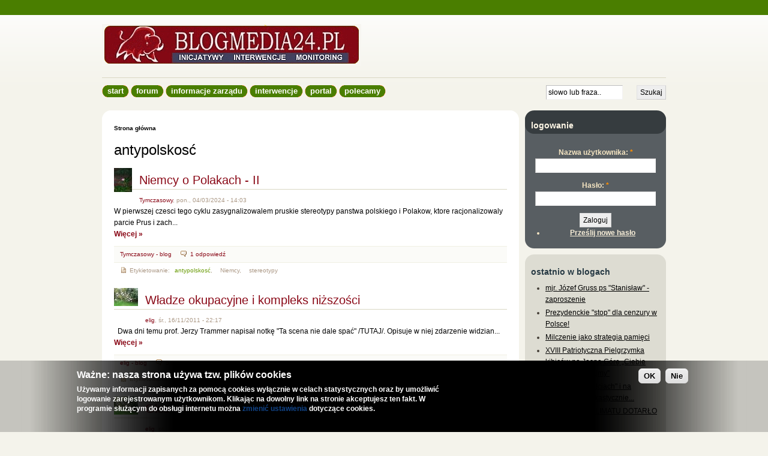

--- FILE ---
content_type: text/html; charset=utf-8
request_url: https://blogmedia24.pl/taxonomy/term/3114
body_size: 7581
content:
<!DOCTYPE html PUBLIC "-//W3C//DTD XHTML 1.0 Strict//EN"
  "http://www.w3.org/TR/xhtml1/DTD/xhtml1-strict.dtd">
<html xmlns="http://www.w3.org/1999/xhtml" xml:lang="pl" lang="pl" dir="ltr">

<head>
<meta http-equiv="Content-Type" content="text/html; charset=utf-8" />
    <meta http-equiv="Content-Type" content="text/html; charset=utf-8" />
<link rel="alternate" type="application/rss+xml" title="RSS - antypolskosć" href="/taxonomy/term/3114/0/feed" />
<link rel="shortcut icon" href="https://blogmedia24.pl/sites/blogmedia24.pl/files/fervens_favicon.ico" type="image/x-icon" />
    <title>antypolskosć | Blogmedia24</title>
    <link type="text/css" rel="stylesheet" media="all" href="/modules/aggregator/aggregator.css?W" />
<link type="text/css" rel="stylesheet" media="all" href="/modules/node/node.css?W" />
<link type="text/css" rel="stylesheet" media="all" href="/modules/poll/poll.css?W" />
<link type="text/css" rel="stylesheet" media="all" href="/modules/system/defaults.css?W" />
<link type="text/css" rel="stylesheet" media="all" href="/modules/system/system.css?W" />
<link type="text/css" rel="stylesheet" media="all" href="/modules/system/system-menus.css?W" />
<link type="text/css" rel="stylesheet" media="all" href="/modules/user/user.css?W" />
<link type="text/css" rel="stylesheet" media="all" href="/sites/all/modules/cnt/cck/theme/content-module.css?W" />
<link type="text/css" rel="stylesheet" media="all" href="/sites/all/modules/cnt/filefield/filefield.css?W" />
<link type="text/css" rel="stylesheet" media="all" href="/sites/all/modules/eu_cookie_compliance/css/eu_cookie_compliance.css?W" />
<link type="text/css" rel="stylesheet" media="all" href="/sites/all/modules/tools/video_filter/video_filter.css?W" />
<link type="text/css" rel="stylesheet" media="all" href="/sites/all/modules/ui/ctools/css/ctools.css?W" />
<link type="text/css" rel="stylesheet" media="all" href="/sites/all/modules/ui/panels/css/panels.css?W" />
<link type="text/css" rel="stylesheet" media="all" href="/modules/forum/forum.css?W" />
<link type="text/css" rel="stylesheet" media="all" href="/sites/all/modules/cnt/views/css/views.css?W" />
<link type="text/css" rel="stylesheet" media="all" href="/modules/taxonomy/taxonomy.css?W" />
<link type="text/css" rel="stylesheet" media="all" href="/sites/all/themes/fervens/style.css?W" />
<link type="text/css" rel="stylesheet" media="all" href="/sites/all/themes/fervens/style-custom.css?W" />
    <!--[if lte IE 7]>
        <style type="text/css">
            body {
                behavior: url(/sites/all/themes/fervens/csshover3.htc);
            }
            body.liquid-width #page {
                width: expression(document.body.clientWidth < 942? "940px" : document.body.clientWidth > 1282? "1280px" : "auto");
            }
            #logo img,
            .feed-icon img {
                behavior: url(/sites/all/themes/fervens/iepngfix.htc);
            }
        </style>
    <![endif]-->
    <script type="text/javascript" src="/misc/jquery.js?W"></script>
<script type="text/javascript" src="/misc/drupal.js?W"></script>
<script type="text/javascript" src="https://blogmedia24.pl/sites/blogmedia24.pl/files/languages/pl_80e636ad623115befcfc573342fb9f72.js?W"></script>
<script type="text/javascript" src="/sites/all/modules/ui/panels/js/panels.js?W"></script>
<script type="text/javascript" src="/sites/all/modules/cnt/views/js/base.js?W"></script>
<script type="text/javascript" src="/sites/all/modules/cnt/views/js/ajax_view.js?W"></script>
<script type="text/javascript" src="/sites/all/themes/fervens/script.js?W"></script>
<script type="text/javascript">
<!--//--><![CDATA[//><!--
jQuery.extend(Drupal.settings, {"basePath":"\/","apture":{"basePath":"\/"},"CToolsUrlIsAjaxTrusted":{"\/taxonomy\/term\/3114?destination=taxonomy%2Fterm%2F3114":true,"\/taxonomy\/term\/3114":true},"views":{"ajax_path":"\/views\/ajax","ajaxViews":[{"view_name":"users_list","view_display_id":"block_1","view_args":"","view_path":"node\/60675","view_base_path":"top-posters-users","view_dom_id":1,"pager_element":0}]}});
//--><!]]>
</script>
    <script type="text/javascript">
        $(document).ready(function() {
            /* Initialise Superfish drop down menu */
            $('#primary ul.menu').superfish({
                delay: 600,
                animation: {height: 'toggle', opacity: 'toggle'},
                speed: 'normal',
                autoArrows: false,
                dropShadows: false,
                disableHI: true
            });
        });
    </script>
    <script type="text/javascript"> </script>
</head>
<body class="not-front-page not-logged-in search-box fixed-width fervens-c sidebar-left fervens-c-sidebar-left">
    <div id="bg"><div id="bg-t">
        <div id="page">
            <div id="header">
                <div id="site-title">
                                            <div id="logo">
                            <a href="/" title="Strona główna" rel="home">
                                <img src="https://blogmedia24.pl/sites/blogmedia24.pl/files/fervens_logo.png" alt="Strona główna" />
                            </a>
                        </div>
                    
                                    </div>

                
                <div class="clear-block"><!-- --></div>
            </div>

                            <div id="primary-and-search" class="clear-block">
                                            <div id="primary">
                            <ul class="menu"><li class="expanded first"><a href="/" title="Strona główna">Start</a><ul class="menu"><li class="leaf first last"><a href="http://www.blogmedia24.pl" title="">Strona główna</a></li>
</ul></li>
<li class="expanded"><a href="/forum" title="">Forum</a><ul class="menu"><li class="leaf first"><a href="/forum/1" title="">Forum ogólne</a></li>
<li class="leaf"><a href="/forum/278" title="">Przegląd publikacji</a></li>
<li class="leaf"><a href="/forum/1166" title="">Kalendarium</a></li>
<li class="leaf last"><a href="/forum/3" title="">Sprawy techniczne</a></li>
</ul></li>
<li class="leaf"><a href="/node/18079" title="">informacje zarządu</a></li>
<li class="leaf"><a href="/node/45524" title="Interwencje oraz działania społeczności Blogmedia24.pl">Interwencje</a></li>
<li class="expanded"><a href="/node/516" title="">Portal</a><ul class="menu"><li class="leaf first"><a href="/node/516" title="">Regulamin</a></li>
<li class="leaf"><a href="/node/2887" title="Nasze banery">Banery</a></li>
<li class="leaf"><a href="/contact" title="">Kontakt</a></li>
<li class="leaf last"><a href="/top-posters-users" title="">Lista użytkowników</a></li>
</ul></li>
<li class="expanded last"><a href="/polecamy" title="">Polecamy</a><ul class="menu"><li class="leaf first"><a href="/polecamy" title="">Ciekawe strony</a></li>
<li class="leaf last"><a href="/polecane_blogi" title="">Nasze blogi</a></li>
</ul></li>
</ul>                        </div>
                    
                                            <div id="search-box">
                            <form action="/taxonomy/term/3114"  accept-charset="UTF-8" method="post" id="search-theme-form">
<div><div id="search">
        <div class="form-item" id="edit-search-theme-form-1-wrapper"><input type="text" maxlength="128" name="search_theme_form" id="edit-search-theme-form-1" size="15" title="" value="słowo lub fraza.." onfocus="if(this.value=='słowo lub fraza..'){this.value='';}" onblur="if(this.value==''){this.value='słowo lub fraza..';}" class="form-text" /></div>    <input type="submit" name="op" id="edit-submit-1" value="Szukaj"  class="form-submit" />
    <input type="hidden" name="form_build_id" id="form-OI6mKXawI1Q19Ed-N_iZ_65zX3DS8ai3Y-Sg81D74iI" value="form-OI6mKXawI1Q19Ed-N_iZ_65zX3DS8ai3Y-Sg81D74iI"  />
<input type="hidden" name="form_id" id="edit-search-theme-form" value="search_theme_form"  />
</div>

</div></form>
                        </div>
                    
                    <div class="clear-block"><!-- --></div>
                </div>
            
            <div id="wrapper" class="clear-block">
                
                <div id="wrapper-content" class="clear-block">
                                            <div id="main-and-sidebar-right">
                            <div id="main"><div id="main-inner"><div id="main-inner-tl"><div id="main-inner-tr"><div id="main-inner-br"><div id="main-inner-bl"><div id="main-inner-content">
                                <div id="breadcrumb"><div class="breadcrumb"><a href="/">Strona główna</a></div></div>                                
                                
                                <div id="content" class="clear-block">
                                    <h1 class="title" id="page-title">antypolskosć</h1>                                                                        <div class="clear-block"><!-- --></div>
                                                                                                            <div id="content-content" class="clear-block">
                                        <div id="node-90347" class="node sticky node-blog clear-block">
    <div class="picture">
  <a href="/user/353" title="Zobacz profil użytkownika."><img src="https://blogmedia24.pl/sites/blogmedia24.pl/files/pictures/picture-353.jpg" alt="avatar użytkownika Tymczasowy" title="avatar użytkownika Tymczasowy"  /></a></div>

            <h2 class="node-title"><a href="/node/90347" title="Niemcy o Polakach - II">Niemcy o Polakach - II</a></h2>
    
            <div class="submitted"><a href="/user/353" title="Zobacz profil użytkownika.">Tymczasowy</a>, pon., 04/03/2024 - 14:03</div>
    
    <div class="content">
        W pierwszej czesci tego cyklu zasygnalizowalem pruskie stereotypy panstwa polskiego i Polakow, ktore racjonalizowaly parcie Prus i zach...<div class="read-more"><a href="/node/90347" title="Czytaj cały tekst" rel="nofollow"><strong>Więcej &raquo;</strong></a></div>    </div>

            <div class="node-links clear-block">
            <ul class="links inline"><li class="blog_usernames_blog first"><a href="/blog/353" title="Zobacz najnowsze wpisy na blogu Tymczasowy">Tymczasowy - blog</a></li>
<li class="comment_comments last"><a href="/node/90347#comments" title="Przejdź do pierwszej odpowiedzi do wpisu.">1 odpowiedź</a></li>
</ul>        </div>
    
            <div class="terms clear-block"><div class="terms-inner">
            Etykietowanie&#58; <ul class="links inline"><li class="taxonomy_term_3114 first active"><a href="/taxonomy/term/3114" rel="tag" title="" class="active">antypolskosć</a></li>
<li class="taxonomy_term_30"><a href="/taxonomy/term/30" rel="tag" title="">Niemcy</a></li>
<li class="taxonomy_term_2429 last"><a href="/taxonomy/term/2429" rel="tag" title="">stereotypy</a></li>
</ul>        </div></div>
    </div><div id="node-53537" class="node sticky node-blog clear-block">
    <div class="picture">
  <a href="/user/2053" title="Zobacz profil użytkownika."><img src="https://blogmedia24.pl/sites/blogmedia24.pl/files/pictures/picture-2053.jpg" alt="avatar użytkownika elig" title="avatar użytkownika elig"  /></a></div>

            <h2 class="node-title"><a href="/node/53537" title="Władze okupacyjne i kompleks niższości">Władze okupacyjne i kompleks niższości</a></h2>
    
            <div class="submitted"><a href="/user/2053" title="Zobacz profil użytkownika.">elig</a>, śr., 16/11/2011 - 22:17</div>
    
    <div class="content">
        &nbsp; Dwa dni temu prof. Jerzy Trammer napisał notkę &quot;Ta scena nie dale spać&quot;  /TUTAJ/.  Opisuje w niej zdarzenie widzian...<div class="read-more"><a href="/node/53537" title="Czytaj cały tekst" rel="nofollow"><strong>Więcej &raquo;</strong></a></div>    </div>

            <div class="node-links clear-block">
            <ul class="links inline"><li class="blog_usernames_blog first"><a href="/blog/2053" title="Zobacz najnowsze wpisy na blogu elig">elig - blog</a></li>
<li class="comment_comments last"><a href="/node/53537#comments" title="Przejdź do pierwszej odpowiedzi do wpisu.">5 odpowiedzi</a></li>
</ul>        </div>
    
            <div class="terms clear-block"><div class="terms-inner">
            Etykietowanie&#58; <ul class="links inline"><li class="taxonomy_term_3114 first active"><a href="/taxonomy/term/3114" rel="tag" title="" class="active">antypolskosć</a></li>
<li class="taxonomy_term_16619"><a href="/taxonomy/term/16619" rel="tag" title="">elita władzy</a></li>
<li class="taxonomy_term_9670"><a href="/taxonomy/term/9670" rel="tag" title="">marsz niepodległości</a></li>
<li class="taxonomy_term_3092"><a href="/taxonomy/term/3092" rel="tag" title="">NIEPODLEGŁOŚĆ</a></li>
<li class="taxonomy_term_16620"><a href="/taxonomy/term/16620" rel="tag" title="">okupant</a></li>
<li class="taxonomy_term_315 last"><a href="/taxonomy/term/315" rel="tag" title="">salon</a></li>
</ul>        </div></div>
    </div><div id="node-72757" class="node node-blog clear-block">
    <div class="picture">
  <a href="/user/2053" title="Zobacz profil użytkownika."><img src="https://blogmedia24.pl/sites/blogmedia24.pl/files/pictures/picture-2053.jpg" alt="avatar użytkownika elig" title="avatar użytkownika elig"  /></a></div>

            <h2 class="node-title"><a href="/node/72757" title="Głos Putina w nowym polskim Sejmie">Głos Putina w nowym polskim Sejmie</a></h2>
    
            <div class="submitted"><a href="/user/2053" title="Zobacz profil użytkownika.">elig</a>, pt., 30/10/2015 - 14:54</div>
    
    <div class="content">
        &nbsp;&nbsp;Prawie dwa miesiące temu napisałam notkę &quot; Entuzjastyczny zwolennik Putina &quot;jedynką&quot; u Kukiza&quot; {TUT...<div class="read-more"><a href="/node/72757" title="Czytaj cały tekst" rel="nofollow"><strong>Więcej &raquo;</strong></a></div>    </div>

            <div class="node-links clear-block">
            <ul class="links inline"><li class="blog_usernames_blog first"><a href="/blog/2053" title="Zobacz najnowsze wpisy na blogu elig">elig - blog</a></li>
<li class="comment_comments last"><a href="/node/72757#comments" title="Przejdź do pierwszej odpowiedzi do wpisu.">1 odpowiedź</a></li>
</ul>        </div>
    
            <div class="terms clear-block"><div class="terms-inner">
            Etykietowanie&#58; <ul class="links inline"><li class="taxonomy_term_3114 first active"><a href="/taxonomy/term/3114" rel="tag" title="" class="active">antypolskosć</a></li>
<li class="taxonomy_term_20803"><a href="/taxonomy/term/20803" rel="tag" title="">poseł na Sejm</a></li>
<li class="taxonomy_term_147"><a href="/taxonomy/term/147" rel="tag" title="">Putin</a></li>
<li class="taxonomy_term_27173 last"><a href="/taxonomy/term/27173" rel="tag" title="">Sylwester Chruszcz</a></li>
</ul>        </div></div>
    </div><div id="node-59329" class="node node-blog clear-block">
    <div class="picture">
  <a href="/user/3669" title="Zobacz profil użytkownika."><img src="https://blogmedia24.pl/sites/blogmedia24.pl/files/pictures/picture-3669.jpg" alt="avatar użytkownika TezPolonus" title="avatar użytkownika TezPolonus"  /></a></div>

            <h2 class="node-title"><a href="/node/59329" title="Obecna walka władzy IIIRP z chrześcijaństwem - ULOTKA OBROŃCÓW KRZYŻA">Obecna walka władzy IIIRP z chrześcijaństwem - ULOTKA OBROŃCÓW KRZYŻA</a></h2>
    
            <div class="submitted"><a href="/user/3669" title="Zobacz profil użytkownika.">TezPolonus</a>, śr., 08/08/2012 - 23:37</div>
    
    <div class="content">
        Poniżej zamieszczam zawartość ulotki Obrońców KrzyżaOddalają się&nbsp; nadzieje Polskich Patriotów&nbsp; na powstanie upragnio...<div class="read-more"><a href="/node/59329" title="Czytaj cały tekst" rel="nofollow"><strong>Więcej &raquo;</strong></a></div>    </div>

            <div class="node-links clear-block">
            <ul class="links inline"><li class="blog_usernames_blog first"><a href="/blog/3669" title="Zobacz najnowsze wpisy na blogu TezPolonus">TezPolonus - blog</a></li>
<li class="comment_comments last"><a href="/node/59329#comments" title="Przejdź do pierwszej odpowiedzi do wpisu.">5 odpowiedzi</a></li>
</ul>        </div>
    
            <div class="terms clear-block"><div class="terms-inner">
            Etykietowanie&#58; <ul class="links inline"><li class="taxonomy_term_3114 first active"><a href="/taxonomy/term/3114" rel="tag" title="" class="active">antypolskosć</a></li>
<li class="taxonomy_term_6302"><a href="/taxonomy/term/6302" rel="tag" title="">charyzma</a></li>
<li class="taxonomy_term_16"><a href="/taxonomy/term/16" rel="tag" title="">historia</a></li>
<li class="taxonomy_term_808"><a href="/taxonomy/term/808" rel="tag" title="">patriotyzm</a></li>
<li class="taxonomy_term_5091"><a href="/taxonomy/term/5091" rel="tag" title="">polskość</a></li>
<li class="taxonomy_term_210"><a href="/taxonomy/term/210" rel="tag" title="">prawda</a></li>
<li class="taxonomy_term_512"><a href="/taxonomy/term/512" rel="tag" title="">religia</a></li>
<li class="taxonomy_term_444"><a href="/taxonomy/term/444" rel="tag" title="">tradycja</a></li>
<li class="taxonomy_term_74 last"><a href="/taxonomy/term/74" rel="tag" title="">walka</a></li>
</ul>        </div></div>
    </div><div id="node-53453" class="node node-blog clear-block">
    <div class="picture">
  <a href="/user/3669" title="Zobacz profil użytkownika."><img src="https://blogmedia24.pl/sites/blogmedia24.pl/files/pictures/picture-3669.jpg" alt="avatar użytkownika TezPolonus" title="avatar użytkownika TezPolonus"  /></a></div>

            <h2 class="node-title"><a href="/node/53453" title="PRZEZ KRZYŻ SMOLEŃSKI NA SPRAWY POLSKIE">PRZEZ KRZYŻ SMOLEŃSKI NA SPRAWY POLSKIE</a></h2>
    
            <div class="submitted"><a href="/user/3669" title="Zobacz profil użytkownika.">TezPolonus</a>, ndz., 13/11/2011 - 17:20</div>
    
    <div class="content">
        PRZEZ KRZYŻ SMOLEŃSKI NA SPRAWY POLSKIE8 listopada 2011 roku POD SEJMEM.&nbsp;W dniu 3 sierpnia &bdquo;polski&rdquo; estabiszment zgo...<div class="read-more"><a href="/node/53453" title="Czytaj cały tekst" rel="nofollow"><strong>Więcej &raquo;</strong></a></div>    </div>

            <div class="node-links clear-block">
            <ul class="links inline"><li class="blog_usernames_blog first"><a href="/blog/3669" title="Zobacz najnowsze wpisy na blogu TezPolonus">TezPolonus - blog</a></li>
<li class="comment_forbidden last"><span><a href="/user/login?destination=node%2F53453%23comment-form">Zaloguj się</a>, by odpowiadać</span></li>
</ul>        </div>
    
            <div class="terms clear-block"><div class="terms-inner">
            Etykietowanie&#58; <ul class="links inline"><li class="taxonomy_term_1613 first"><a href="/taxonomy/term/1613" rel="tag" title="">antypolonizm</a></li>
<li class="taxonomy_term_3114 active"><a href="/taxonomy/term/3114" rel="tag" title="" class="active">antypolskosć</a></li>
<li class="taxonomy_term_134"><a href="/taxonomy/term/134" rel="tag" title="">Kościół</a></li>
<li class="taxonomy_term_808"><a href="/taxonomy/term/808" rel="tag" title="">patriotyzm</a></li>
<li class="taxonomy_term_512"><a href="/taxonomy/term/512" rel="tag" title="">religia</a></li>
<li class="taxonomy_term_444 last"><a href="/taxonomy/term/444" rel="tag" title="">tradycja</a></li>
</ul>        </div></div>
    </div><div id="node-14487" class="node node-blog clear-block">
    <div class="picture">
  <a href="/user/616" title="Zobacz profil użytkownika."><img src="https://blogmedia24.pl/sites/blogmedia24.pl/files/pictures/picture-616.jpg" alt="avatar użytkownika Krzysztofjaw" title="avatar użytkownika Krzysztofjaw"  /></a></div>

            <h2 class="node-title"><a href="/node/14487" title="ANTYPOLSCY DZIENNIKARZE - JAK ICH POKONAĆ?">ANTYPOLSCY DZIENNIKARZE - JAK ICH POKONAĆ?</a></h2>
    
            <div class="submitted"><a href="/user/616" title="Zobacz profil użytkownika.">Krzysztofjaw</a>, ndz., 14/06/2009 - 11:19</div>
    
    <div class="content">
        Witam  Po naszej, prawej (ale nie tylko), scenie politycznej trwa ożywiona dyskusja nad stanem polskiego dziennikarstwa i og&oacute;ł...<div class="read-more"><a href="/node/14487" title="Czytaj cały tekst" rel="nofollow"><strong>Więcej &raquo;</strong></a></div>    </div>

            <div class="node-links clear-block">
            <ul class="links inline"><li class="blog_usernames_blog first"><a href="/blog/616" title="Zobacz najnowsze wpisy na blogu Krzysztofjaw">Krzysztofjaw - blog</a></li>
<li class="comment_comments last"><a href="/node/14487#comments" title="Przejdź do pierwszej odpowiedzi do wpisu.">6 odpowiedzi</a></li>
</ul>        </div>
    
            <div class="terms clear-block"><div class="terms-inner">
            Etykietowanie&#58; <ul class="links inline"><li class="taxonomy_term_3114 first active"><a href="/taxonomy/term/3114" rel="tag" title="" class="active">antypolskosć</a></li>
<li class="taxonomy_term_1174"><a href="/taxonomy/term/1174" rel="tag" title="">dziennikarstwo</a></li>
<li class="taxonomy_term_466"><a href="/taxonomy/term/466" rel="tag" title="">dziennikarze</a></li>
<li class="taxonomy_term_1228"><a href="/taxonomy/term/1228" rel="tag" title="">GW</a></li>
<li class="taxonomy_term_317 last"><a href="/taxonomy/term/317" rel="tag" title="">TVN</a></li>
</ul>        </div></div>
    </div>                                    </div>
                                    <a href="/taxonomy/term/3114/0/feed" class="feed-icon"><img src="/sites/all/themes/fervens/images/rss.png" alt="Subskrybuje zawartość" title="RSS - antypolskosć" width="16" height="16" /></a>                                </div>

                                
                                <div class="clear-block"><!-- --></div>
                            </div></div></div></div></div></div></div>

                            
                            <div class="clear-block"><!-- --></div>
                        </div>

                                                    <div id="sidebar-left"><div id="sidebar-left-inner">
                                <div id="block-user-0" class="block block-user block-1 block-first block-1-first">
    <div class="block-tl"><div class="block-tr"><div class="block-br"><div class="block-bl"><div class="block-content">
                    <div class="block-subject"><div class="block-subject-tl"><div class="block-subject-tr"><div class="block-subject-br"><div class="block-subject-bl"><div class="block-subject-content">
                <h2>Logowanie</h2>
            </div></div></div></div></div></div>
                <div class="clear-block"><!-- --></div>

        <div class="block-content-content content">
            <form action="/taxonomy/term/3114?destination=taxonomy%2Fterm%2F3114"  accept-charset="UTF-8" method="post" id="user-login-form">
<div><div class="form-item" id="edit-name-wrapper">
 <label for="edit-name">Nazwa użytkownika: <span class="form-required" title="To pole jest wymagane.">*</span></label>
 <input type="text" maxlength="60" name="name" id="edit-name" size="15" value="" class="form-text required" />
</div>
<div class="form-item" id="edit-pass-wrapper">
 <label for="edit-pass">Hasło: <span class="form-required" title="To pole jest wymagane.">*</span></label>
 <input type="password" name="pass" id="edit-pass"  maxlength="60"  size="15"  class="form-text required" />
</div>
<input type="submit" name="op" id="edit-submit" value="Zaloguj"  class="form-submit" />
<div class="item-list"><ul><li class="first last"><a href="/user/password" title="Umożliwia uzyskanie nowego hasła.">Prześlij nowe hasło</a></li>
</ul></div><input type="hidden" name="form_build_id" id="form-myYgEqZpQy-cJ_D6pwuwB76peD-Hc1sG0w3GD22OOR4" value="form-myYgEqZpQy-cJ_D6pwuwB76peD-Hc1sG0w3GD22OOR4"  />
<input type="hidden" name="form_id" id="edit-user-login-block" value="user_login_block"  />

</div></form>
        </div>
    </div></div></div></div></div>
</div>
<div class="clear-block"><!-- --></div>
<div id="block-blog-0" class="block block-blog block-2 block-normal block-2-normal">
    <div class="block-tl"><div class="block-tr"><div class="block-br"><div class="block-bl"><div class="block-content">
                    <div class="block-subject"><div class="block-subject-tl"><div class="block-subject-tr"><div class="block-subject-br"><div class="block-subject-bl"><div class="block-subject-content">
                <h2>Ostatnio w blogach</h2>
            </div></div></div></div></div></div>
                <div class="clear-block"><!-- --></div>

        <div class="block-content-content content">
            <div class="item-list"><ul><li class="first"><a href="/node/91239">mjr. Józef Gruss ps &quot;Stanisław&quot; - zaproszenie</a></li>
<li><a href="/node/91238">Prezydenckie &quot;stop&quot; dla cenzury w Polsce!</a></li>
<li><a href="/node/91237">Milczenie jako strategia pamięci </a></li>
<li><a href="/node/91228">XVIII Patriotyczna Pielgrzymka kibiców na Jasną Górę  „Ciebie Boga Wysławiajmy”</a></li>
<li><a href="/node/91235">O &quot;wszystkich płciach&quot; i na poważnie, i sarkastycznie...</a></li>
<li><a href="/node/91234">OCIEPLENIE KLIMATU DOTARŁO DO FRANCJI</a></li>
<li><a href="/node/91233">Ocieplenie klimatu ?</a></li>
<li><a href="/node/91231">Metodologia badań nad historią akademicką PRL </a></li>
<li><a href="/node/91230">Prawda historyczna w świetle bestialstwa na Polakach dokonanego przez &quot;bodnarowców z OUN-UPA... </a></li>
<li class="last"><a href="/node/91226">Szczęść Boże w Nowym Roku 2026!</a></li>
</ul></div><div class="more-link"><a href="/blog" title="Ostatnie wpisy w blogach.">więcej</a></div>        </div>
    </div></div></div></div></div>
</div>
<div class="clear-block"><!-- --></div>
<div id="block-views-users_list-block_1" class="block block-views block-3 block-last block-3-last">
    <div class="block-tl"><div class="block-tr"><div class="block-br"><div class="block-bl"><div class="block-content">
                    <div class="block-subject"><div class="block-subject-tl"><div class="block-subject-tr"><div class="block-subject-br"><div class="block-subject-bl"><div class="block-subject-content">
                <h2>Uczestnicy portalu (liczba wpisów zawiera notki i komentarze)</h2>
            </div></div></div></div></div></div>
                <div class="clear-block"><!-- --></div>

        <div class="block-content-content content">
            <div class="view view-users-list view-id-users_list view-display-id-block_1 view-dom-id-1">
    
  
  
      <div class="view-content">
      <table class="views-table cols-2">
    <thead>
    <tr>
              <th class="views-field views-field-name">
          Nazwa        </th>
              <th class="views-field views-field-value">
          Wpisy        </th>
          </tr>
  </thead>
  <tbody>
          <tr class="odd views-row-first">
                  <td class="views-field views-field-name">
            <a href="/user/3" title="Zobacz profil użytkownika.">Maryla</a>          </td>
                  <td class="views-field views-field-value">
            171,272          </td>
              </tr>
          <tr class="even">
                  <td class="views-field views-field-name">
            <a href="/user/1773" title="Zobacz profil użytkownika.">gość z drogi</a>          </td>
                  <td class="views-field views-field-value">
            23,313          </td>
              </tr>
          <tr class="odd">
                  <td class="views-field views-field-name">
            <a href="/user/60" title="Zobacz profil użytkownika.">Michał St. de Z...</a>          </td>
                  <td class="views-field views-field-value">
            18,301          </td>
              </tr>
          <tr class="even">
                  <td class="views-field views-field-name">
            <a href="/user/353" title="Zobacz profil użytkownika.">Tymczasowy</a>          </td>
                  <td class="views-field views-field-value">
            14,159          </td>
              </tr>
          <tr class="odd">
                  <td class="views-field views-field-name">
            <a href="/user/30" title="Zobacz profil użytkownika.">michael</a>          </td>
                  <td class="views-field views-field-value">
            14,063          </td>
              </tr>
          <tr class="even">
                  <td class="views-field views-field-name">
            <a href="/user/2053" title="Zobacz profil użytkownika.">elig</a>          </td>
                  <td class="views-field views-field-value">
            8,383          </td>
              </tr>
          <tr class="odd">
                  <td class="views-field views-field-name">
            <a href="/user/3243" title="Zobacz profil użytkownika.">guantanamera</a>          </td>
                  <td class="views-field views-field-value">
            7,754          </td>
              </tr>
          <tr class="even">
                  <td class="views-field views-field-name">
            <a href="/user/803" title="Zobacz profil użytkownika.">natenczas</a>          </td>
                  <td class="views-field views-field-value">
            6,616          </td>
              </tr>
          <tr class="odd">
                  <td class="views-field views-field-name">
            <a href="/user/48" title="Zobacz profil użytkownika.">Pelargonia</a>          </td>
                  <td class="views-field views-field-value">
            6,399          </td>
              </tr>
          <tr class="even views-row-last">
                  <td class="views-field views-field-name">
            <a href="/user/1196" title="Zobacz profil użytkownika.">Józef Wieczorek</a>          </td>
                  <td class="views-field views-field-value">
            6,246          </td>
              </tr>
      </tbody>
</table>
    </div>
  
      <div class="item-list"><ul class="pager"><li class="pager-previous first">&nbsp;</li>
<li class="pager-current">1 z 143</li>
<li class="pager-next last"><a href="/node/60675?page=1" class="active">››</a></li>
</ul></div>  
  
      
<div class="more-link">
  <a href="/top-posters-users">
    więcej  </a>
</div>
  
  
  
</div>         </div>
    </div></div></div></div></div>
</div>
<div class="clear-block"><!-- --></div>
                            </div></div>
                                            
                    <div class="clear-block"><!-- --></div>
                </div>

                            </div>

            <div id="footer" class="clear-block">

                
                                    <div id="secondary">
                        <ul class="links secondary-links"><li class="menu-1086 first"><a href="/" title="">Start</a></li>
<li class="menu-1087"><a href="/forum" title="">Forum</a></li>
<li class="menu-1090"><a href="/node/516" title="">O portalu</a></li>
<li class="menu-1091"><a href="/node/11315" title="">Stowarzyszenie</a></li>
<li class="menu-1092 last"><a href="/polecamy" title="">Polecamy</a></li>
</ul>                    </div>
                
                                    <div id="footer-message">
                        &copy; 2010 Stowarzyszenie Blogmedia24.pl                    </div>
                
                <div class="clear-block"><!-- --></div>
            </div>
        </div>
    </div></div>

    <script id="aptureScript" type="text/javascript" src="http://www.apture.com/js/apture.js?siteToken=R5Lc5lP" charset="utf-8"></script><script type="text/javascript" src="/sites/all/modules/eu_cookie_compliance/js/eu_cookie_compliance.js?W"></script>
<script type="text/javascript">
<!--//--><![CDATA[//><!--
jQuery.extend(Drupal.settings, {"eu_cookie_compliance":{"popup_enabled":1,"popup_agreed_enabled":1,"popup_hide_agreed":1,"popup_clicking_confirmation":1,"popup_html_info":"\n\u003cdiv\u003e\n  \u003cdiv class =\"popup-content info\"\u003e\n    \u003cdiv id=\"popup-text\"\u003e\n      \u003ch2\u003eWa\u017cne: nasza strona u\u017cywa tzw. plik\u00f3w cookies\u003c\/h2\u003e\u003cp\u003e\u003cspan style=\"font-size: 12px; line-height: 16px; \"\u003eU\u017cywamy informacji zapisanych za pomoc\u0105 cookies wy\u0142\u0105cznie w celach statystycznych oraz by umo\u017cliwi\u0107 logowanie zarejestrowanym u\u017cytkownikom. \u003c\/span\u003e\u003cspan style=\"font-size: 12px; line-height: 16px; \"\u003eKlikaj\u0105c na dowolny link na stronie akceptujesz ten fakt.\u0026nbsp;\u003c\/span\u003e\u003cspan style=\"font-size: 12px; line-height: 16px; \"\u003eW programie s\u0142u\u017c\u0105cym do obs\u0142ugi internetu mo\u017cna \u003c\/span\u003e\u003ca href=\"http:\/\/support.mozilla.org\/pl\/kb\/W%C5%82%C4%85czanie%20i%20wy%C5%82%C4%85czanie%20obs%C5%82ugi%20ciasteczek\" id=\"cookieSeeMore\" style=\"font-size: 12px; line-height: 16px; font-weight: bold; color: rgb(17, 68, 136); background-image: none; background-attachment: scroll; background-position: 0% 0%; background-repeat: repeat repeat; \"\u003ezmieni\u0107 ustawienia\u003c\/a\u003e\u003cspan style=\"font-size: 12px; line-height: 16px; \"\u003e dotycz\u0105ce cookies.\u003c\/span\u003e\u003c\/p\u003e\u003cp\u003e\u0026nbsp;\u003c\/p\u003e    \u003c\/div\u003e\n    \u003cdiv id=\"popup-buttons\"\u003e\n      \u003cbutton type=\"button\" class=\"agree-button\"\u003eOK\u003c\/button\u003e\n    \u003cbutton type=\"button\" class=\"find-more-button\"\u003eNie\u003c\/button\u003e\n    \u003c\/div\u003e\n  \u003c\/div\u003e\n\u003c\/div\u003e\n","popup_html_agreed":"\n\u003cdiv\u003e\n  \u003cdiv class =\"popup-content agreed\"\u003e\n    \u003cdiv id=\"popup-text\"\u003e\n      \u003ch2\u003eDzi\u0119kujemy za akceptacj\u0119 cookies\u003c\/h2\u003e\u003cp\u003eMo\u017cesz teraz ukry\u0107 ten komunikat lub dowiedzie\u0107 si\u0119 wi\u0119cej o zarz\u0105dzaniu cookies na twoim komputerze.\u003c\/p\u003e    \u003c\/div\u003e\n    \u003cdiv id=\"popup-buttons\"\u003e\n      \u003cbutton type=\"button\" class=\"hide-popup-button\"\u003eUkryj \u003c\/button\u003e\n    \u003cbutton type=\"button\" class=\"find-more-button\" \u003eMore info\u003c\/button\u003e\n    \u003c\/div\u003e\n  \u003c\/div\u003e\n\u003c\/div\u003e\n","popup_height":"auto","popup_width":"100%","popup_delay":1000,"popup_link":"http:\/\/support.mozilla.org\/pl\/kb\/W%C5%82%C4%85czanie%20i%20wy%C5%82%C4%85czanie%20obs%C5%82ugi%20ciasteczek","popup_position":null,"popup_language":"pl"}});
//--><!]]>
</script>
<script type="text/javascript">
<!--//--><![CDATA[//><!--
var _gaq = _gaq || [];_gaq.push(["_setAccount", "UA-10457750-1"]);_gaq.push(["_trackPageview"]);(function() {var ga = document.createElement("script");ga.type = "text/javascript";ga.async = true;ga.src = "/sites/blogmedia24.pl/files/googleanalytics/ga.js?W";var s = document.getElementsByTagName("script")[0];s.parentNode.insertBefore(ga, s);})();
//--><!]]>
</script>
<script type="text/javascript">
<!--//--><![CDATA[//><!--
jQuery.extend(Drupal.settings, {"CToolsAJAX":{"scripts":{"\/misc\/jquery.js":true,"\/misc\/drupal.js":true,"\/sites\/blogmedia24.pl\/files\/languages\/pl_80e636ad623115befcfc573342fb9f72.js":true,"\/sites\/all\/modules\/ui\/panels\/js\/panels.js":true,"\/sites\/all\/modules\/cnt\/views\/js\/base.js":true,"\/sites\/all\/modules\/cnt\/views\/js\/ajax_view.js":true,"\/sites\/all\/modules\/eu_cookie_compliance\/js\/eu_cookie_compliance.js":true},"css":{"\/modules\/aggregator\/aggregator.css":true,"\/modules\/node\/node.css":true,"\/modules\/poll\/poll.css":true,"\/modules\/system\/defaults.css":true,"\/modules\/system\/system.css":true,"\/modules\/system\/system-menus.css":true,"\/modules\/user\/user.css":true,"\/sites\/all\/modules\/cnt\/cck\/theme\/content-module.css":true,"\/sites\/all\/modules\/cnt\/filefield\/filefield.css":true,"\/sites\/all\/modules\/eu_cookie_compliance\/css\/eu_cookie_compliance.css":true,"\/sites\/all\/modules\/tools\/video_filter\/video_filter.css":true,"\/sites\/all\/modules\/ui\/ctools\/css\/ctools.css":true,"\/sites\/all\/modules\/ui\/panels\/css\/panels.css":true,"\/modules\/forum\/forum.css":true,"\/sites\/all\/modules\/cnt\/views\/css\/views.css":true,"\/modules\/taxonomy\/taxonomy.css":true,"\/sites\/all\/themes\/fervens\/style.css":true,"\/sites\/all\/themes\/fervens\/style-custom.css":true}}});
//--><!]]>
</script>

</body>
</html>

--- FILE ---
content_type: text/css
request_url: https://blogmedia24.pl/sites/all/modules/eu_cookie_compliance/css/eu_cookie_compliance.css?W
body_size: 844
content:
#sliding-popup {
  display: block;
  margin: 0;
  padding: 0px;
  right: 0;
  text-align: center;
  width: 100%;
  z-index: 99999;
}

.sliding-popup-bottom {
  background: url('../images/gradient.png') center center scroll repeat-y transparent;
  position: fixed;
}

.sliding-popup-top {
  background-color: #000;
  position: relative;
}

#sliding-popup .popup-content {
  background-color: transparent;
  border: 0 none;
  display: block;
  margin: 0 auto;
  padding: 0;
  max-width: 80%;
}

#sliding-popup .popup-content #popup-buttons {
  float: right;
  margin: 0;
  max-width: 40%;
}

#sliding-popup .popup-content #popup-buttons button {
  cursor: pointer;
  display: inline;
  margin-right: 5px;
  margin-top: 1em;
  vertical-align: middle;
  overflow: visible;
  width: auto;

  -moz-box-shadow:inset 0px 1px 0px 0px #ffffff;
  -webkit-box-shadow:inset 0px 1px 0px 0px #ffffff;
  box-shadow:inset 0px 1px 0px 0px #ffffff;
  background:-webkit-gradient( linear, left top, left bottom, color-stop(0.05, #ededed), color-stop(1, #dfdfdf) );
  background:-moz-linear-gradient( center top, #ededed 5%, #dfdfdf 100% );
  filter:progid:DXImageTransform.Microsoft.gradient(startColorstr='#ededed', endColorstr='#dfdfdf');
  background-color:#ededed;
  -moz-border-radius:6px;
  -webkit-border-radius:6px;
  border-radius:6px;
  border:1px solid #dcdcdc;
  display:inline-block;
  color:#000;
  font-family:arial;
  font-weight:bold;
  padding:4px 8px;
  text-decoration:none;
  text-shadow:1px 1px 0px #ffffff;
}

#sliding-popup .popup-content #popup-buttons button:hover {
  background:-webkit-gradient( linear, left top, left bottom, color-stop(0.05, #dfdfdf), color-stop(1, #ededed) );
  background:-moz-linear-gradient( center top, #dfdfdf 5%, #ededed 100% );
  filter:progid:DXImageTransform.Microsoft.gradient(startColorstr='#dfdfdf', endColorstr='#ededed');
  background-color:#dfdfdf;
}

#sliding-popup .popup-content #popup-buttons button:active {
  position:relative;
  top:1px;
}

#sliding-popup .popup-content #popup-text {
  color: #fff;
  float: left;
  font-weight: bold;
  margin: 5px 0;
  text-align: left;
  max-width: 60%;
}

#sliding-popup .popup-content #popup-text h2,
#sliding-popup .popup-content #popup-text p {
  color: #fff;
  display: block;
  font-size: 16px;
  font-weight: bold;
  line-height: 1.4;
  margin: 0 0 5px 0;
}

#sliding-popup .popup-content #popup-text p {
  font-size: 12px;
}

@media screen and (max-width: 600px) {
  #sliding-popup .popup-content {
    max-width: 95%;
  }

  #sliding-popup .popup-content #popup-text {
    max-width: 100%;
  }

  #sliding-popup .popup-content #popup-buttons {
    float: none;
    margin: 5px 0;
    max-width: 100%;
  }
  #sliding-popup .popup-content #popup-buttons button {
    margin-bottom: 1em;
  }
}


--- FILE ---
content_type: text/css
request_url: https://blogmedia24.pl/sites/all/themes/fervens/style.css?W
body_size: 6713
content:
/**
 *  $Id: style.css,v 1.5 2009/12/12 15:46:00 ktleow Exp $
 */

/***************************************
 *  PX to EM conversion                *
 *  Referenced from http://pxtoem.com/ *
 *                                     *
 *  Base font size: 0.75em / 12px      *
 *                                     *
 *   8px  0.667em                      *
 *   9px   0.75em                      *
 *  10px  0.833em                      *
 *  11px  0.917em                      *
 *  12px      1em <<<                  *
 *  13px  1.083em                      *
 *  14px  1.167em                      *
 *  15px   1.25em                      *
 *  16px  1.333em                      *
 *  17px  1.417em                      *
 *  18px    1.5em                      *
 *  19px  1.583em                      *
 *  20px  1.667em                      *
 *  21px   1.75em                      *
 *  22px  1.833em                      *
 *  23px  1.917em                      *
 *  24px      2em                      *
 ***************************************/

/*****************************************************************************
 *  Eric Meyer's reset reloaded
 *  Modified version for XHTML 1.0 Strict, removed depreciated elements.
 *****************************************************************************/
a, abbr, acronym, address, big, blockquote, body, caption, cite, code, dd, del,
dfn, div, dl, dt, em, fieldset, form, h1, h2, h3, h4, h5, h6, html, img, ins,
kbd, label, legend, li, object, ol, p, pre, q, samp, small, span, strong, sub,
sup, table, tbody, td, tfoot, th, thead, tr, tt, ul, var {
    border: 0;
    font-family: inherit;
    font-size: 100%;
    font-style: inherit;
    font-weight: inherit;
    margin: 0;
    outline: 0;
    padding: 0;
    vertical-align: baseline;
}
body {
    background: white;
    color: black;
    line-height: 1;
}
ol, ul {
    list-style: none;
}
table {
    border-collapse: collapse;
    border-spacing: 0;
}
caption, th, td {
    font-weight: normal;
    text-align: left;
}
blockquote:before, blockquote:after, q:before, q:after {
    content: '';
    content: none;
}
blockquote, q {
    quotes: none;
}

/*****************************************************************************
 *  HTML elements
 *****************************************************************************/
:focus {
    outline: none;
}
body {
    background: #f4f3eb;
    color: #000000;
/*
    color: #444;
*/
    font: 0.75em/160% Verdana, Geneva, sans-serif;
}
h1, h2, h3, h4, h5, h6 {
    font-family: Arial, Helvetica, sans-serif;
    font-weight: normal;
    line-height: 120%;
    margin: 8px 0;
}
h1 {
    font-size: 2em;
}
h2 {
    font-size: 1.667em;
    padding: 8px 0 0 0;
}
h3 {
    font-size: 1.5em;
    padding: 8px 0 0 0;
}
h4 {
    font-size: 1.333em;
    padding: 8px 0 0 0;
}
h5 {
    font-size: 1.167em;
}
h6 {
    font-size: 1.083em;
}
hr {
    border: 1px solid #d9d7c3;
}
blockquote, fieldset, p, pre, table {
    margin: 10px 0;
}
blockquote {
    font-style: italic;
    padding: 0 20px;
}
.codeblock, pre {
    line-height: 140%;
}
a:link, a:visited {
    color: #8A0917;
    text-decoration: none;
}
a:active, a:hover {
    color: #8A0917;
    text-decoration: none;
}
abbr, acronym, cite {
    border-bottom: 1px dotted #d9d7c3;
}
address, dfn, em, var {
    font-style: italic;
}
big {
    font-size: 120%;
}
.codeblock, code, kbd, pre, samp, tt {
    font: 1em "Courier New", Courier, monospace;
}
del {
    text-decoration: line-through;
}
ins {
    text-decoration: underline;
}
q {
    quotes: '\201C' '\201D' '\2018' '\2019';
}
q:before {
    content: open-quote;
}
q:after {
    content: close-quote;
}
small {
    font-size: 80%;
}
label, legend, strong {
    font-weight: bold;
}
sub, sup {
    font-size: xx-small;
}
sub {
    vertical-align: bottom;
}
sup {
    vertical-align: top;
}
dd {
    margin: 0 0 10px 10px;
}
ol, ul {
    margin-left: 24px;
}
ol li {
    list-style-type: decimal;
}
ul li {
    list-style-type: disc;
}
fieldset {
    background: transparent;
    border: 1px solid #ccc;
    padding: 10px;
}
table {
    width: 100%;
}
thead th {
    padding-right: 1em;
    border-bottom: 3px solid #ccc;
}
th {
    padding-right: 1em;
    border-bottom: 3px solid #ccc;
    font-weight: bold;
}
td, th {
    vertical-align: top;
    padding: 3px;
}

/*****************************************************************************
 *  Layout styles
 *****************************************************************************/
.clear-block {
    clear: both;
}
#bg {
    background: url(images/bg.png) repeat-x top left;
}
#bg-t {
    background: url(images/bg-t.png) repeat-x top left;
}
#page {
    margin: 0 auto;
    padding: 0 20px 20px 20px;
}
body.fixed-width #page {
    width: 940px;
}
body.liquid-width #page {
    max-width: 1280px;
    min-width: 940px;
}
#header {
    border-bottom: 1px solid #d9d7c3;
    min-height: 40px;
    height: auto !important;
    height: 40px;
    padding: 40px 0 19px 0;
}
#site-title {
    float: left;
    margin-right: -488px;
    width: 100%;
}
#logo {
    float: left;
    margin-right: 15px;
}
#logo,
#logo a,
#logo img {
    line-height: 0;
}
#site-name-and-slogan {
    float: left;
}
#site-name {
    font-size: 2.333em;
}
#site-name,
#site-name a {
    color: #444;
    font-weight: bold;
    text-decoration: none;
}
#site-slogan {
    color: #000000;
    font-size: 1.25em;
}
#header-region {
    float: right;
    height: 60px;
    width: 468px;
}
#primary-and-search {
    padding-top: 12px;
}
body.search-box #primary {
    margin-right: 220px;
}
#primary ul.menu,
#primary ul.menu li,
#primary ul.menu li a {
    line-height: 0;
    list-style-image: none;
    list-style-type: none;
    margin: 0;
    padding: 0;
}
#primary ul.menu li {
    background: #fd822f url(images/primary-l.png) no-repeat 0 0;
    float: left;
    margin: 0 3px 3px 0;
    position: relative;
    z-index: 999;
}
#primary ul.menu li.last,
#primary ul.menu ul li {
    margin-right: 0;
}
#primary ul.menu li:hover {
    visibility: inherit;
}
#primary ul.menu li a {
    background: url(images/primary-r.png) no-repeat 100% 0;
    color: #fff !important;
    display: block;
    float: left;
    font-size: 1.083em;
    font-weight: bold;
    line-height: 1;
    text-decoration: none;
    text-transform: lowercase;
    padding: 3px 9px 4px 9px;
    position: relative;
}
#primary ul.menu li:active,
#primary ul.menu li:hover,
#primary ul.menu li.active,
#primary ul.menu li.active-trail {
    background: #becf2d url(images/primary-l.png) no-repeat 0 -30px;
    color: #fff;
}
#primary ul.menu li a:active,
#primary ul.menu li a:hover,
#primary ul.menu li.active a,
#primary ul.menu li.active-trail a {
    background: url(images/primary-r.png) no-repeat 100% -30px;
}
#primary ul.menu li.expanded:active,
#primary ul.menu li.expanded:hover,
#primary ul.menu li.sfHover {
    background: #becf2d url(images/primary-l.png) no-repeat 0 -60px;
    color: #fff;
}
#primary ul.menu li.expanded a:active,
#primary ul.menu li.expanded a:hover,
#primary ul.menu li.sfHover a {
    background: url(images/primary-r.png) no-repeat 100% -60px;
}
#primary ul.menu ul {
    background: #becf2d;
    position: absolute;
    top: -999em;
    width: 160px;
}
#primary ul.menu ul li {
    background: none;
    margin: 0;
    width: 100%;
}
#primary ul.menu ul li a {
    background: none !important;
    padding: 4px 9px 5px 9px;
    width: 142px;
}
#primary ul.menu ul ul {
    background: #ceda66;
}
#primary ul.menu ul ul ul {
    background: #d7e372;
}
#primary ul.menu li:hover ul,
#primary ul.menu li.sfHover ul {
    left: 0;
    top: 20px;
    z-index: 99;
}
#primary ul.menu li:hover,
#primary ul.menu li.active-trail a,
#primary ul.menu li.sfHover,
#primary ul.menu a:focus,
#primary ul.menu a:hover,
#primary ul.menu a:active,
#primary ul.menu a.active {
    outline: 0;
}
#primary ul.menu ul li:hover,
#primary ul.menu ul li.active-trail a,
#primary ul.menu ul li.sfHover,
#primary ul.menu ul a:focus,
#primary ul.menu ul a:hover,
#primary ul.menu ul a:active,
#primary ul.menu ul a.active {
    background: #adbd24 !important;
}
#primary ul.menu ul ul li:hover,
#primary ul.menu ul ul li.active-trail a,
#primary ul.menu ul ul li.sfHover,
#primary ul.menu ul ul a:focus,
#primary ul.menu ul ul a:hover,
#primary ul.menu ul ul a:active,
#primary ul.menu ul ul a.active {
    background: #bcc853 !important;
}
#primary ul.menu ul ul ul li:hover,
#primary ul.menu ul ul ul li.active-trail a,
#primary ul.menu ul ul ul li.sfHover,
#primary ul.menu ul ul ul a:focus,
#primary ul.menu ul ul ul a:hover,
#primary ul.menu ul ul ul a:active,
#primary ul.menu ul ul ul a.active {
    background: #c6d162 !important;
}
#primary ul.menu li:hover li ul,
#primary ul.menu li.sfHover li ul {
    top: -999em;
}
#primary ul.menu li li:hover ul,
#primary ul.menu li li.sfHover ul {
    left: 160px;
    top: 0;
}
#primary ul.menu li li:hover li ul,
#primary ul.menu li li.sfHover li ul {
    top: -999em;
}
#primary ul.menu li li li:hover ul,
#primary ul.menu li li li.sfHover ul {
    left: 160px;
    top: 0;
}
/*
ul.primary-links li {
    background: #fd822f url(images/primary-l.png) no-repeat 0 0;
    float: left;
    margin: 0 3px 3px 0;
}
ul.primary-links li.last {
    margin: 0;
}
ul.primary-links li a {
    background: url(images/primary-r.png) no-repeat 100% 0;
    color: #fff !important;
    display: block;
    float: left;
    font-size: 1.083em;
    font-weight: bold;
    line-height: 1;
    text-transform: lowercase;
    padding: 3px 9px 4px 9px;
}
ul.primary-links li:active,
ul.primary-links li:hover,
ul.primary-links li.active,
ul.primary-links li.active-trail {
    background: #becf2d url(images/primary-l.png) no-repeat bottom left;
}
ul.primary-links li a:active,
ul.primary-links li a:hover,
ul.primary-links li.active a,
ul.primary-links li.active-trail a {
    background: url(images/primary-r.png) no-repeat bottom right;
}
*/
#search-box {
    float: right;
    width: 200px;
}
#search-box .form-item {
    margin: 0;
}
#search-box .form-text {
    float: left;
    width: 120px;
}
#search-box .form-submit {
    float: right;
}
#wrapper {
    padding: 18px 0;
}
body.fervens-a-sidebar-left-and-right #sidebar-left-and-main {
    float: left;
    width: 70%;
}
body.fervens-a-sidebar-left-and-right #sidebar-left {
    float: left;
    width: 25%;
}
body.fervens-a-sidebar-left-and-right #main {
    float: right;
    width: 74.9%;
}
body.fervens-a-sidebar-left-and-right #main-inner {
    padding: 0 10px;
}
body.fervens-a-sidebar-left-and-right #sidebar-right {
    float: right;
    width: 30%;
}
body.fervens-a-sidebar-left #sidebar-left {
    float: left;
    width: 25%;
}
body.fervens-a-sidebar-left #main {
    float: right;
    width: 74.9%;
}
body.fervens-a-sidebar-left #main-inner {
    padding-left: 10px;
}
body.fervens-a-sidebar-right #sidebar-left-and-main {
    float: left;
    width: 70%;
}
body.fervens-a-sidebar-right #main-inner {
    padding-right: 10px;
}
body.fervens-a-sidebar-right #sidebar-right {
    float: right;
    width: 30%;
}
body.fervens-b-sidebar-left-and-right #sidebar-left-and-right {
    float: left;
    width: 50%;
}
body.fervens-b-sidebar-left-and-right #sidebar-left {
    float: left;
    width: 35%;
}
body.fervens-b-sidebar-left-and-right #sidebar-left-inner {
    padding-right: 10px;
}
body.fervens-b-sidebar-left-and-right #sidebar-right {
    float: right;
    width: 64.9%;
}
body.fervens-b-sidebar-left-and-right #main {
    float: right;
    width: 50%;
}
body.fervens-b-sidebar-left-and-right #main-inner {
    padding-left: 10px;
}
body.fervens-b-sidebar-left #sidebar-left-and-right {
    float: left;
    width: 25%;
}
body.fervens-b-sidebar-left #main {
    float: right;
    width: 74.9%;
}
body.fervens-b-sidebar-left #main-inner {
    padding-left: 10px;
}
body.fervens-b-sidebar-right #sidebar-left-and-right {
    float: left;
    width: 30%;
}
body.fervens-b-sidebar-right #main {
    float: right;
    width: 69.9%;
}
body.fervens-b-sidebar-right #main-inner {
    padding-left: 10px;
}
body.fervens-c-sidebar-left-and-right #main-and-sidebar-right {
    float: left;
    width: 78%;
}
body.fervens-c-sidebar-left-and-right #main {
    float: left;
    width: 69.9%;
}
body.fervens-c-sidebar-left-and-right #main-inner {
    padding-right: 10px;
}
body.fervens-c-sidebar-left-and-right #sidebar-right {
    float: right;
    width: 30%;
}
body.fervens-c-sidebar-left-and-right #sidebar-left {
    float: right;
    width: 22%;
}
body.fervens-c-sidebar-left-and-right #sidebar-left-inner {
    padding-left: 10px;
}
body.fervens-c-sidebar-left #main-and-sidebar-right {
    float: left;
    width: 75%;
}
body.fervens-c-sidebar-left #main {
    padding-right: 10px;
}
body.fervens-c-sidebar-left #sidebar-left {
    float: right;
    width: 25%;
}
body.fervens-c-sidebar-right #main {
    float: left;
    width: 74.9%;
}
body.fervens-c-sidebar-right #main-inner {
    padding-right: 10px;
}
body.fervens-c-sidebar-right #sidebar-right {
    float: right;
    width: 25%;
}
#main-inner-tl {
    background: #fff url(images/content-tl.png) no-repeat top left;
}
#main-inner-tr {
    background: url(images/content-tr.png) no-repeat top right;
}
#main-inner-br {
    background: url(images/content-br.png) no-repeat bottom right;
}
#main-inner-bl {
    background: url(images/content-bl.png) no-repeat bottom left;
}
#main-inner-content {
    padding: 20px;
}
#breadcrumb {
    color: #999;
    font-size: 0.833em;
}
#breadcrumb a {
    color: #000000;
    font-weight: bold;
}
#mission {
    background: #f3f2e8;
    margin-bottom: 15px;
    padding: 10px 15px;
}
#content {
    margin-bottom: 10px;
}
#footer {
    border-top: 1px solid #d9d7c3;
    padding: 20px 0;
}
#secondary,
#footer-message,
#credits {
    color: #6e6c5a;
    font-size: 0.833em;
}
ul.secondary-links li.first {
    padding-left: 0;
}
ul.secondary-links li.last {
    padding-right: 0;
}
#footer a,
#credits a {
    color: #6e6c5a;
    text-decoration: underline;
}
#i-love-sm {
    float: right;
    margin: 0 0 0 20px;
}
#secondary,
#footer-message {
    margin-bottom: 15px;
}

/*****************************************************************************
 *  Agregator module
 *****************************************************************************/
#aggregator .feed-source .feed-icon {
    float: right;
    display: block;
    margin: 0 0 10px 15px;
}
#aggregator .feed-description {
    margin: 10px 0;
}
#aggregator .feed-source,
#aggregator .feed-item {
    margin-bottom: 20px;
}
#aggregator .feed-item-title {
    border-bottom: 1px solid #d9d7c3;
    font-size: 1.667em;
    margin-bottom: 5px;
    padding-bottom: 3px;
    font-weight: bold;
}
#aggregator .feed-item-meta {
    margin-bottom: 5px;
}
#aggregator .feed-item-meta,
#aggregator .feed-item-categories {
    color: #ab9885;
    font-size: 0.833em;
}
#aggregator td {
    vertical-align: top;
}

/*****************************************************************************
 *  Block module
 *****************************************************************************/
#blocks td.region {
    background: #e4e4e4;
    border-bottom: 1px solid #ccc;
}
.block-region {
    background: #ffefb6;
    border: 2px solid #fcaf3e;
    color: #000000;
    margin: 5px 0 20px 0;
    padding: 3px;
    position: relative;
    text-align: center;
}
#wrapper-content .block-content-content {
    min-height: 10px;
    height: auto !important;
    height: 10px;
}
#content .block-region,
#sidebar-left .block-region,
#sidebar-right .block-region {
    margin-top: 20px;
}
#wrapper-bottom .block-region {
    margin-top: 20px;
}
#wrapper-bottom .block-last {
    margin-bottom: 0;
}
div.block {
    margin-bottom: 20px;
}
#sidebar-left .block {
    margin-bottom: 10px;
}
#sidebar-right .block {
    margin-bottom: 0;
}
div.block p {
    margin-top: 0;
}
.block-subject h2 {
    font-size: 1.167em;
    font-weight: bold;
}
#sidebar-left .block-subject h2,
#sidebar-right .block-subject h2 {
    text-transform: lowercase;
}
#header-region .block-subject {
    display: none;
}
#sidebar-left .block {
    background: #dddcd2;
    position: relative;
}
#sidebar-left .block-tl {
    background: url(images/silver-tl.png) no-repeat top left;
}
#sidebar-left .block-tr {
    background: url(images/silver-tr.png) no-repeat top right;
}
#sidebar-left .block-br {
    background: url(images/silver-br.png) no-repeat bottom right;
}
#sidebar-left .block-bl {
    background: url(images/silver-bl.png) no-repeat bottom left;
}
#sidebar-left .block-subject-content {
    padding: 5px 10px 0 10px;
}
#sidebar-left .block-subject h2 {
    margin-bottom: 0;
}
#sidebar-left .block-subject,
#sidebar-left .block-subject a,
#sidebar-left .block-subject h2,
#sidebar-left .block-subject h2 a {
    color: #273a44;
}
#sidebar-left .block-content-content {
    color: #443e36;
    padding: 10px;
}
#sidebar-left .block-content-content a {
/*
    color: #58534b;
*/
    color: #000000;
    text-decoration: underline;
}
#sidebar-left .block-1 {
    background: #585e62;
}
#sidebar-left .block-1 .block-tl {
    background: url(images/grey-tl.png) no-repeat top left;
}
#sidebar-left .block-1 .block-tr {
    background: url(images/grey-tr.png) no-repeat top right;
}
#sidebar-left .block-1 .block-br {
    background: url(images/grey-br.png) no-repeat bottom right;
}
#sidebar-left .block-1 .block-bl {
    background: url(images/grey-bl.png) no-repeat bottom left;
}
#sidebar-left .block-1 .block-subject {
    background: #363c3f;
}
#sidebar-left .block-1 .block-subject-tl {
    background: url(images/grey-subject-tl.png) no-repeat top left;
}
#sidebar-left .block-1 .block-subject-tr {
    background: url(images/grey-subject-tr.png) no-repeat top right;
}
#sidebar-left .block-1 .block-subject-br {
    background: url(images/grey-subject-br.png) no-repeat bottom right;
}
#sidebar-left .block-1 .block-subject-bl {
    background: url(images/grey-subject-bl.png) no-repeat bottom left;
}
#sidebar-left .block-1 .block-subject-content {
    padding: 1px 10px;
}
#sidebar-left .block-1 .block-subject h2 {
    margin-bottom: 5px;
}
#sidebar-left .block-1 .block-subject,
#sidebar-left .block-1 .block-subject a,
#sidebar-left .block-1 .block-subject h2,
#sidebar-left .block-1 .block-subject h2 a {
    color: #fff7e6;
}
#sidebar-left .block-1 .block-content-content {
    color: #f5e5c2;
    padding: 10px;
}
#sidebar-left .block-1 .block-content-content a {
    color: #f8eed8;
    font-weight: bold;
}
#sidebar-right .block {
    background: #e5eac0;
}
#sidebar-right .block .block-tl {
    background: url(images/green-4-tl.png) no-repeat top left;
}
#sidebar-right .block .block-tr {
    background: url(images/green-4-tr.png) no-repeat top right;
}
#sidebar-right .block-last .block-br {
    background: url(images/green-4-br.png) no-repeat bottom right;
}
#sidebar-right .block-last .block-bl {
    background: url(images/green-4-bl.png) no-repeat bottom left;
}
#sidebar-right .block .block-subject {
    background: #d5e07b;
}
#sidebar-right .block .block-subject-tl {
    background: url(images/green-5-subject-tl.png) no-repeat top left;
}
#sidebar-right .block .block-subject-tr {
    background: url(images/green-5-subject-tr.png) no-repeat top right;
}
#sidebar-right .block-4 .block-subject-tl {
    background: url(images/green-4-subject-tl.png) no-repeat top left;
}
#sidebar-right .block-4 .block-subject-tr {
    background: url(images/green-4-subject-tr.png) no-repeat top right;
}
#sidebar-right .block .block-subject-br {
    background: url(images/green-4-subject-br.png) no-repeat bottom right;
}
#sidebar-right .block .block-subject-bl {
    background: url(images/green-4-subject-bl.png) no-repeat bottom left;
}
#sidebar-right .block .block-subject-content {
    padding: 1px 10px;
}
#sidebar-right .block .block-subject,
#sidebar-right .block .block-subject a,
#sidebar-right .block .block-subject h2,
#sidebar-right .block .block-subject h2 a {
    color: #333;
}
#sidebar-right .block .block-content-content {
    color: #646444;
    padding: 10px;
}
#sidebar-right .block .block-content-content a {
    color: #7a7a5b;
    text-decoration: underline;
}
#sidebar-right .block-1 {
    background: #4a7e00;
}
#sidebar-right .block-1 .block-tl {
    background: url(images/green-1-tl.png) no-repeat top left;
}
#sidebar-right .block-1 .block-tr {
    background: url(images/green-1-tr.png) no-repeat top right;
}
#sidebar-right .block-1-last .block-br {
    background: url(images/green-1-br.png) no-repeat bottom right;
}
#sidebar-right .block-1-last .block-bl {
    background: url(images/green-1-bl.png) no-repeat bottom left;
}
#sidebar-right .block-1 .block-subject {
    background: #360;
}
#sidebar-right .block-1 .block-subject-tl {
    background: url(images/green-1-subject-tl.png) no-repeat top left;
}
#sidebar-right .block-1 .block-subject-tr {
    background: url(images/green-1-subject-tr.png) no-repeat top right;
}
#sidebar-right .block-1 .block-subject-br {
    background: url(images/green-1-subject-br.png) no-repeat bottom right;
}
#sidebar-right .block-1 .block-subject-bl {
    background: url(images/green-1-subject-bl.png) no-repeat bottom left;
}
#sidebar-right .block-1 .block-subject-content {
    padding: 1px 10px;
}
#sidebar-right .block-1 .block-subject,
#sidebar-right .block-1 .block-subject a,
#sidebar-right .block-1 .block-subject h2,
#sidebar-right .block-1 .block-subject h2 a {
    color: #f4f3eb;
}
#sidebar-right .block-1 .block-content-content {
    color: #d4dcc9;
    padding: 10px;
}
#sidebar-right .block-1 .block-content-content a {
    color: #ecf1e4;
    text-decoration: underline;
}
#sidebar-right .block-2 {
    background: #9bac0d;
}
#sidebar-right .block-2 .block-tl {
    background: url(images/green-2-tl.png) no-repeat top left;
}
#sidebar-right .block-2 .block-tr {
    background: url(images/green-2-tr.png) no-repeat top right;
}
#sidebar-right .block-2-last .block-br {
    background: url(images/green-2-br.png) no-repeat bottom right;
}
#sidebar-right .block-2-last .block-bl {
    background: url(images/green-2-bl.png) no-repeat bottom left;
}
#sidebar-right .block-2 .block-subject {
    background: #799908;
}
#sidebar-right .block-2 .block-subject-tl {
    background: url(images/green-2-subject-tl.png) no-repeat top left;
}
#sidebar-right .block-2 .block-subject-tr {
    background: url(images/green-2-subject-tr.png) no-repeat top right;
}
#sidebar-right .block-2 .block-subject-br {
    background: url(images/green-2-subject-br.png) no-repeat bottom right;
}
#sidebar-right .block-2 .block-subject-bl {
    background: url(images/green-2-subject-bl.png) no-repeat bottom left;
}
#sidebar-right .block-2 .block-subject-content {
    padding: 1px 10px;
}
#sidebar-right .block-2 .block-subject,
#sidebar-right .block-2 .block-subject a,
#sidebar-right .block-2 .block-subject h2,
#sidebar-right .block-2 .block-subject h2 a {
    color: #f4f3eb;
}
#sidebar-right .block-2 .block-content-content {
    color: #fffbde;
    padding: 10px;
}
#sidebar-right .block-2 .block-content-content a {
    color: #fffef2;
    text-decoration: underline;
}
#sidebar-right .block-3 {
    background: #becf2d;
}
#sidebar-right .block-3 .block-tl {
    background: url(images/green-3-tl.png) no-repeat top left;
}
#sidebar-right .block-3 .block-tr {
    background: url(images/green-3-tr.png) no-repeat top right;
}
#sidebar-right .block-3-last .block-br {
    background: url(images/green-3-br.png) no-repeat bottom right;
}
#sidebar-right .block-3-last .block-bl {
    background: url(images/green-3-bl.png) no-repeat bottom left;
}
#sidebar-right .block-3 .block-subject {
    background: #abbd15;
}
#sidebar-right .block-3 .block-subject-tl {
    background: url(images/green-3-subject-tl.png) no-repeat top left;
}
#sidebar-right .block-3 .block-subject-tr {
    background: url(images/green-3-subject-tr.png) no-repeat top right;
}
#sidebar-right .block-3 .block-subject-br {
    background: url(images/green-3-subject-br.png) no-repeat bottom right;
}
#sidebar-right .block-3 .block-subject-bl {
    background: url(images/green-3-subject-bl.png) no-repeat bottom left;
}
#sidebar-right .block-3 .block-subject-content {
    padding: 1px 10px;
}
#sidebar-right .block-3 .block-subject,
#sidebar-right .block-3 .block-subject a,
#sidebar-right .block-3 .block-subject h2,
#sidebar-right .block-3 .block-subject h2 a {
    color: #f4f3eb;
}
#sidebar-right .block-3 .block-content-content {
    color: #fffbde;
    padding: 10px;
}
#sidebar-right .block-3 .block-content-content a {
    color: #fffef2;
    text-decoration: underline;
}
#wrapper-bottom .block-1 {
    margin-top: 15px;
}
#content-top .block,
#content div.block,
#content-bottom .block {
    background: #e5e3d4;
    padding: 15px;
}

/*****************************************************************************
 *  Book module
 *****************************************************************************/
.book-navigation {
    border-top: 1px solid #d9d7c3;
    float: left;
    margin: 10px 0;
    width: 100%;
}
.book-navigation ul.menu {
    border-top: 0;
    padding: 3px 0 5px 0;
}
.book-navigation .page-links {
    border-bottom: 2px solid #d9d7c3;
    border-top: 1px solid #d9d7c3;
    padding: 5px 0;
}
#book-outline {
    min-width: 100%;
    width: auto !important;
    width: 100%;
}

/*****************************************************************************
 *  Comment module
 *****************************************************************************/
.indented {
    margin-left: 25px;
}
.preview .comment {
    background: #ffffea;
}
.comment {
    background: #fff;
    margin-bottom: 15px;
}
.comment-unpublished {
    background: #fff4f4;
}
.comment-t {
    background: url(images/comment-t-b.png) repeat-x top left;
}
.comment-r {
    background: url(images/comment-l-r.png) repeat-y top right;
}
.comment-b {
    background: url(images/comment-t-b.png) repeat-x bottom left;
}
.comment-l {
    background: url(images/comment-l-r.png) repeat-y top left;
}
.comment-tl {
    background: url(images/comment-tl.png) no-repeat top left;
}
.comment-tr {
    background: url(images/comment-tr.png) no-repeat top right;
}
.comment-br {
    background: url(images/comment-br.png) no-repeat bottom right;
}
.comment-bl {
    background: url(images/comment-bl.png) no-repeat bottom left;
}
.comment-unpublished .comment-tl {
    background: url(images/comment-unpublished-tl.png) no-repeat top left;
}
.comment-unpublished .comment-tr {
    background: url(images/comment-unpublished-tr.png) no-repeat top right;
}
.comment-unpublished .comment-br {
    background: url(images/comment-unpublished-br.png) no-repeat bottom right;
}
.comment-unpublished .comment-bl {
    background: url(images/comment-unpublished-bl.png) no-repeat bottom left;
}
.comment-content {
    padding: 15px;
}
.comment .new {
    color: #ffa219;
    float: right;
    font-size: 0.833em;
    font-weight: bold;
}
.comment .picture {
    float: left;
    margin: 0 15px 0 0;
}
.comment-title {
    font-size: 1.167em;
    font-weight: bold;
}
.comment-title,
.comment-title a {
    color: #444;
    text-decoration: none;
}
.comment .submitted,
.comment-links {
    color: #999;
    font-size: 0.833em;
}
.comment-links {
    font-weight: bold;
    text-align: right;
}
.comment .user-signature {
    border-top: 1px solid #ddd;
    font-size: 0.917em;
    margin-top: 5px;
    padding-top: 3px;
}
.comments-title {
    margin-bottom: 10px;
}
.box {
    background: #f8f8f2;
    margin-bottom: 15px;
}
.box-tl {
    background: url(images/comment-reply-tl.png) no-repeat top left;
}
.box-tr {
    background: url(images/comment-reply-tr.png) no-repeat top right;
}
.box-br {
    background: url(images/comment-reply-br.png) no-repeat bottom right;
}
.box-bl {
    background: url(images/comment-reply-bl.png) no-repeat bottom left;
}
.box-content {
    padding: 15px;
}
.box h2 {
    border-bottom: 1px solid #e6e3db;
    font-size: 1.5em;
    padding-bottom: 3px;
}
.box fieldset {
    background: transparent;
}

/*****************************************************************************
 *  Database Logging module
 *****************************************************************************/
#admin-dblog tr.dblog-warning.even td {
    background-color: #fbfbda;
}
#admin-dblog tr.dblog-warning.odd td {
    background-color: #fefeeb;
}
#admin-dblog tr.dblog-warning.even td.active {
    background-color: #f3f3b7;
}
#admin-dblog tr.dblog-warning.odd td.active {
    background-color: #f6f6c7;
}
#admin-dblog tr.dblog-error.even td {
    background-color: #fbdada;
}
#admin-dblog tr.dblog-error.odd td {
    background-color: #fce2e2;
}
#admin-dblog tr.dblog-error.even td.active {
    background-color: #f2c6c6;
}
#admin-dblog tr.dblog-error.odd td.active {
    background-color: #f3cfcf;
}

/*****************************************************************************
 *  Forum module
 *****************************************************************************/
#forum .description {
    color: #999;
    font-size: 0.833em;
    margin: 5px;
}
#forum div.indent {
    margin-left: 20px;
}
.forum-topic-navigation {
    border-bottom: 1px solid #d9d7c3;
    border-top: 1px solid #d9d7c3;
    float: left;
    margin: 10px 0;
    padding: 3px 0;
    width: 100%;
}
.forum-topic-navigation .topic-previous {
    text-align: left;
}
.forum-topic-navigation .topic-next {
    text-align: right;
}

/*****************************************************************************
 *  Node module
 *****************************************************************************/
#node-admin-filter ul li {
    list-style-type: none;
}
td.revision-current {
    background: #ffc;
}
.node {
    margin-bottom: 20px;
}
.node-unpublished {
    background-color: #fff4f4;
}
.preview .node {
    background-color: #ffffea;
}
.node-title {
    border-bottom: 1px solid #d9d7c3;
    padding-bottom: 3px;
}
.node .submitted {
    color: #ab9885;
    font-size: 0.833em;
}
.node-links {
    background: #fbfbf8;
    border-bottom: 1px solid #f0efe3;
    border-top: 1px solid #f0efe3;
    font-size: 0.833em;
    font-weight: normal;
    margin: 10px 0 0 0;
    padding: 8px 10px;
}
.node-links,
.node-links a {
    color: #8A0917;
}
.node-links ul.links,
.node-links ul.links li,
.node-links ul.links li a {
    line-height: 1;
    margin: 0;
    padding: 0;
}
.node-links ul.links li {
    float: left;
    margin-right: 15px;
}
.node-links ul.links li a:active,
.node-links ul.links li a:hover {
    color: #690;
}
.node-links ul.links li.last {
    margin-right: 0;
}
.node-links ul.links li.comment_add a,
.node-links ul.links li.comment_comments a {
    background: url(images/icon-comment.png) no-repeat 0 0;
    padding-left: 16px;
}
.terms {
    background: url(images/icon-terms.png) no-repeat 12px 4px;
    float: left;
    margin: 3px 0 0 0;
    width: 100%;
}
.terms-inner {
    font-size: 0.833em;
    padding: 0 0 0 26px;
}
.terms,
.terms a {
    color: #ab9885;
}
.terms a:active,
.terms a:hover {
    text-decoration: underline;
}
.terms li:after {
    content: ",";
}
.terms li.last:after {
    content: "";
}

/*****************************************************************************
 *  Poll module
 *****************************************************************************/
.poll .bar {
    background: #f1f4d9;
}
.poll .bar .foreground {
    background-color: #d5e07b;
}
#header-region .poll .bar,
#wrapper-top .poll .bar,
#wrapper-bottom .poll .bar,
#footer-region .poll .bar {
    background: #fcfcf9;
}
#header-region .poll .bar .foreground,
#wrapper-top .poll .bar .foreground,
#wrapper-bottom .poll .bar .foreground,
#footer-region .poll .bar .foreground {
    background-color: #c2c0b0;
}
#content .block .poll .bar,
#content-top .poll .bar,
#content-bottom .poll .bar {
    background: #f4f3ea;
}
#content .block .poll .bar .foreground,
#content-top .poll .bar .foreground,
#content-bottom .poll .bar .foreground {
    background-color: #b1ae9a;
}
#sidebar-left .poll .bar {
    background: #c7c5b6;
}
#sidebar-left .poll .bar .foreground {
    background-color: #767566;
}
#sidebar-left .block-1 .poll .bar {
    background: #8d9398;
}
#sidebar-left .block-1 .poll .bar .foreground {
    background-color: #34393c;
}
#sidebar-right .block .poll .bar {
    background: #f5f6eb;
}
#sidebar-right .block .poll .bar .foreground {
    background-color: #d5e07b;
}
#sidebar-right .block-1 .poll .bar {
    background: #8faf61;
}
#sidebar-right .block-1 .poll .bar .foreground {
    background-color: #360;
}
#sidebar-right .block-2 .poll .bar {
    background: #d2d8a4;
}
#sidebar-right .block-2 .poll .bar .foreground {
    background-color: #7f8e06;
}
#sidebar-right .block-3 .poll .bar {
    background: #e0e7a7;
}
#sidebar-right .block-3 .poll .bar .foreground {
    background-color: #abbd15;
}
.poll .vote-form {
    text-align: left;
}
.poll .vote-form .choices {
    margin: 0;
}
.poll .title {
    font-weight: bold;
}

/*****************************************************************************
 *  Profile module
 *****************************************************************************/
.profile {
    clear: both;
    margin: 10px 0;
}
.profile h3 {
    border-bottom: 0;
}
.picture {
    float: left;
    margin: 0 1em 1em 0;
}

/*****************************************************************************
 *  Search module
 *****************************************************************************/
.search-results p {
    margin-top: 0;
}
.search-results dt {
    border-bottom: 1px solid #d9d7c3;
    font-size: 1.333em;
    margin-bottom: 5px;
    padding-bottom: 3px;
}
.search-results dd {
    margin-bottom: 10px;
}
.search-results .search-info {
    color: #999;
    font-size: 0.833em;
}

/*****************************************************************************
 *  System module
 *****************************************************************************/
tr.odd {
    background-color: #f4f4f4;
}
tr.even {
    background-color: #fafafa;
}
tr.drag {
    background-color: #fffdee;
}
tr.drag-previous {
    background-color: #fffbd6;
}
tr.odd td.active {
    background-color: #e9e9e9;
}
tr.even td.active {
    background-color: #f1f1f1;
}

div.admin-panel {
    margin: 0 0 15px 0;
    padding: 10px;
    background: #f6f6f6;
}
div.admin .left {
    width: 49%;
    margin-left: 0;
    clear: none;
}
div.admin .right {
    width: 49%;
    margin-right: 0;
    clear: none;
}
table.package .description {
    color: #000000;
    font-size: 0.833em;
}

table.system-status-report tr.info td,
table.system-status-report tr.info th {
    background: #eee;
}
table.system-status-report tr.ok td,
table.system-status-report tr.ok th {
    background-color: #dbffca;
}
table.system-status-report tr.warning td,
table.system-status-report tr.warning th {
    background-color: #fffdca;
}
table.system-status-report tr.error td,
table.system-status-report tr.error th {
    background-color: #ffcaca;
}
table.system-status-report td {
    padding: 6px;
}

div.messages,
div.warning {
    padding: 5px 10px;
    margin: 5px 0 10px 0;
    border: 0;
    color: #444;
}
div.messages.status,
div.ok {
    background: #dcf6c3;
    color: #3d6e0d;
}
div.warning {
    background: #ffefb6;
    color: #cc5d00;
}
div.error {
    background: #ffdbdb;
    color: #cc2a2a;
}

.item-list ul {
    margin: 0 0 0 24px;
}
.item-list ul li {
    margin-left: 0;
}
.block .item-list ul {
    margin-left: 12px;
}

.form-file,
.form-select,
.form-submit,
.form-text,
.form-textarea,
.teaser-button {
    font: 1em Verdana, Geneva, sans-serif;
}
.form-file,
.form-select,
.form-text,
.form-textarea {
    background: #fff;
    border-bottom: 1px solid #f3f3f3;
    border-left: 1px solid #bebebe;
    border-right: 1px solid #f3f3f3;
    border-top: 1px solid #bebebe;
    color: #000000;
    margin: 0;
    padding: 4px 3px;
    width: 90%;
}
.form-submit,
.teaser-button {
    background: #eee;
    border-top: 1px solid #e1e1e1;
    border-right: 1px solid #ccc;
    border-bottom: 1px solid #ccc;
    border-left: 1px solid #e1e1e1;
    color: #000000;
    cursor: pointer;
    font: 1em Verdana, Geneva, sans-serif;
    height: 24px;
    margin: 0;
    overflow: visible;
    padding: 0 5px;
}
.form-submit:hover,
.form-submit:focus,
.teaser-button:hover,
.teaser-button:focus {
    background: #f5f5f5;
}
.form-submit:active,
.teaser-button:active {
    border-top-color: #ccc;
    border-right-color: #e1e1e1;
    border-bottom-color: #e1e1e1;
    border-left-color: #ccc;
}
.form-item input.error,
.form-item select.error,
.form-item textarea.error {
    background-color: #fef5f5;
    border-top: 1px solid #f2c0c0;
    border-right: 1px solid #f7dddd;
    border-bottom: 1px solid #f7dddd;
    border-left: 1px solid #f2c0c0;
}
.form-item .description,
.tips {
    color: #999;
    font-size: 0.833em;
}
.form-required,
.marker {
    color: #ff9000;
}
.item-list .pager {
    clear: both;
    text-align: center;
}
.item-list .pager li {
    background-image: none;
    display: inline;
    list-style-type: none;
    padding: 5px;
}
.item-list .pager li a:active,
.item-list .pager li a:hover {
    text-decoration: underline;
}
.pager-current {
    color: #690;
    font-weight: bold;
}

ul.primary,
ul.secondary {
    border: 0;
    border-bottom: 1px solid #e5e5e5;
    float: left;
    margin: 5px 0;
    padding: 0;
    width: 100%;
}
ul.primary li,
ul.secondary li {
    border: 0;
    float: left;
    margin: 0 0 5px 5px;
    padding: 0;
}
ul.primary li a,
ul.secondary li a {
    background: #ddd;
    border: 0;
    display: block;
    margin: 0;
    padding: 4px 10px;
}
ul.primary li a:hover,
ul.secondary li a:hover,
ul.primary li.active a,
ul.secondary li.active a {
    background: #eaeaea;
    border: 0;
}
ul.secondary {
    margin-top: 0;
}
ul.secondary li a {
    padding: 2px 8px;
}

html.js input.form-autocomplete {
    background-position: 100% 4px;
}
html.js input.throbbing {
    background-position: 100% -16px;
}

tr.selected td {
    background: #ffc;
}
table.sticky-header {
    background: #fff;
    z-index: 999;
}

ul.menu li.collapsed,
ul.menu li.expanded,
ul.menu li.leaf {
    list-style-image: url(images/bullet-1.png);
}
#sidebar-left ul.menu li.collapsed,
#sidebar-left ul.menu li.expanded,
#sidebar-left ul.menu li.leaf,
#sidebar-right ul.menu li.collapsed,
#sidebar-right ul.menu li.expanded,
#sidebar-right ul.menu li.leaf {
    list-style-image: url(images/bullet-2.png);
}
li a.active {
    color: #690;
}

/*****************************************************************************
 *  Update module
 *****************************************************************************/
.update .project {
    font-size: 110%;
    font-weight: bold;
    height: 22px;
    padding-left: 0.25em;
}
.update .version-status {
    float: right;
    font-size: 110%;
    height: 20px;
    padding-right: 10px;
}
.update .version-status .icon {
    padding-left: 0.5em;
}
.update .info {
    margin: 0;
    padding: 1em 1em 0.25em 1em;
}
.update tr td {
    border-bottom: 1px solid #ccc;
    border-top: 1px solid #ccc;
}
.update tr.error {
    background: #fcc;
}
.update tr.error .version-recommended {
    background: #fdd;
}
.update tr.ok {
    background: #dfd;
}
.update tr.warning {
    background: #ffd;
}
.update tr.warning .version-recommended {
    background: #ffe;
}
.update table.version td,
.update table.version tr {
    border: none;
    line-height: 0.9em;
    margin: 0;
    padding: 0;
}
.update table.version .version-title {
    padding-left: 1em;
    width: 14em;
}
.update table.version .version-details {
    padding-right: 0.5em;
}
.update table.version .version-links {
    padding-right: 1em;
    text-align: right;
}
.update table.version-security .version-title {
    color: #970f00;
}
.update table.version-recommended-strong .version-title {
    font-weight: bold;
}
.update .security-error {
    color: #970f00;
    font-weight: bold;
}
.update .check-manually {
    padding-left: 1em;
}

/*****************************************************************************
 *  User module
 *****************************************************************************/
#permissions td.module {
    background: #cfcfcf;
    border-bottom: 1px solid #ccc;
}
#user-login-form {
    text-align: center;
}
#user-admin-filter ul li {
    list-style-type: none;
}
#user-admin-settings fieldset .description {
    color: #999;
    font-size: 0.833em;
    padding-bottom: 5px;
}

/*****************************************************************************
 *  Administration menu
 *****************************************************************************/
#admin-menu {
    font: 1em Arial, Helvetica, sans-serif;
}
#admin-menu,
#admin-menu ul {
    line-height: 160%;
}
body.admin-menu {
    margin-top: 27px !important;
}

/*****************************************************************************
 *  Views
 *****************************************************************************/
.views-tabset .views-display {
    clear: none;
}